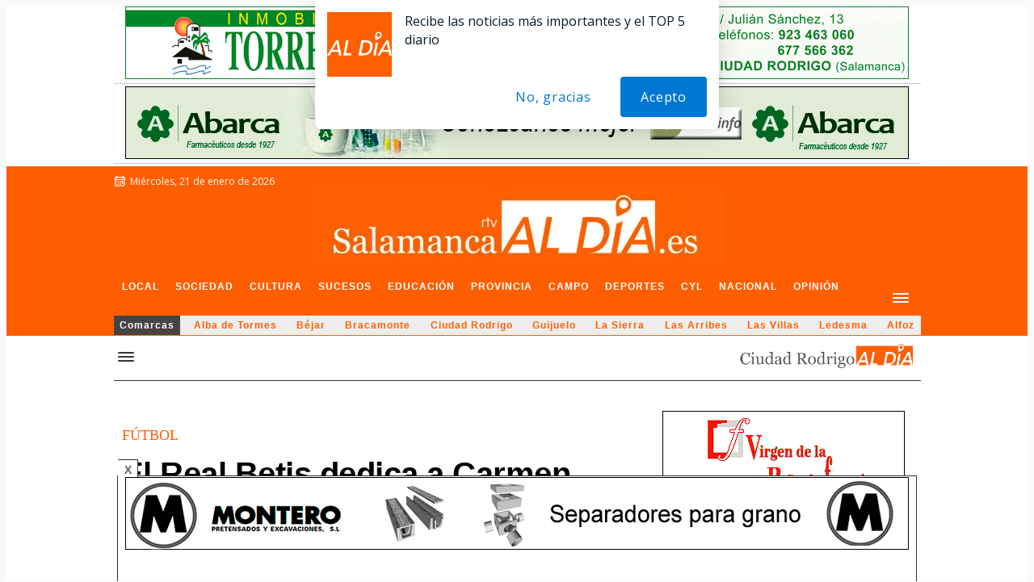

--- FILE ---
content_type: text/html; charset=utf-8
request_url: https://www.google.com/recaptcha/api2/aframe
body_size: 268
content:
<!DOCTYPE HTML><html><head><meta http-equiv="content-type" content="text/html; charset=UTF-8"></head><body><script nonce="I9LOPeMAy732NjRKg8nI0g">/** Anti-fraud and anti-abuse applications only. See google.com/recaptcha */ try{var clients={'sodar':'https://pagead2.googlesyndication.com/pagead/sodar?'};window.addEventListener("message",function(a){try{if(a.source===window.parent){var b=JSON.parse(a.data);var c=clients[b['id']];if(c){var d=document.createElement('img');d.src=c+b['params']+'&rc='+(localStorage.getItem("rc::a")?sessionStorage.getItem("rc::b"):"");window.document.body.appendChild(d);sessionStorage.setItem("rc::e",parseInt(sessionStorage.getItem("rc::e")||0)+1);localStorage.setItem("rc::h",'1768994086319');}}}catch(b){}});window.parent.postMessage("_grecaptcha_ready", "*");}catch(b){}</script></body></html>

--- FILE ---
content_type: application/x-javascript; charset=UTF-8
request_url: https://adsal.netytec.com/ads/www/delivery/al.php?zoneid=2325&target=_blank&layerstyle=simple&align=center&valign=top&padding=2&closetime=5&shifth=0&shiftv=0&closebutton=t&backcolor=FFFFFF&bordercolor=000000
body_size: 389
content:
var MAX_28dd531a = '';
MAX_28dd531a += "<"+"div id=\'beacon_4e4bf39c7a\' style=\'position: absolute; left: 0px; top: 0px; visibility: hidden;\'><"+"img src=\'https://adsal.netytec.com/ads/www/delivery/lg.php?bannerid=0&amp;campaignid=0&amp;zoneid=2325&amp;loc=https%3A%2F%2Fsalamancartvaldia.es%2Fnoticia%2F2023-11-20-el-real-betis-dedica-a-carmen-alvarez-sanchez-su-nueva-victoria-en-la-liga-f-334625&amp;cb=4e4bf39c7a\' width=\'0\' height=\'0\' alt=\'\' style=\'width: 0px; height: 0px;\' /><"+"/div>\n";
document.write(MAX_28dd531a);
